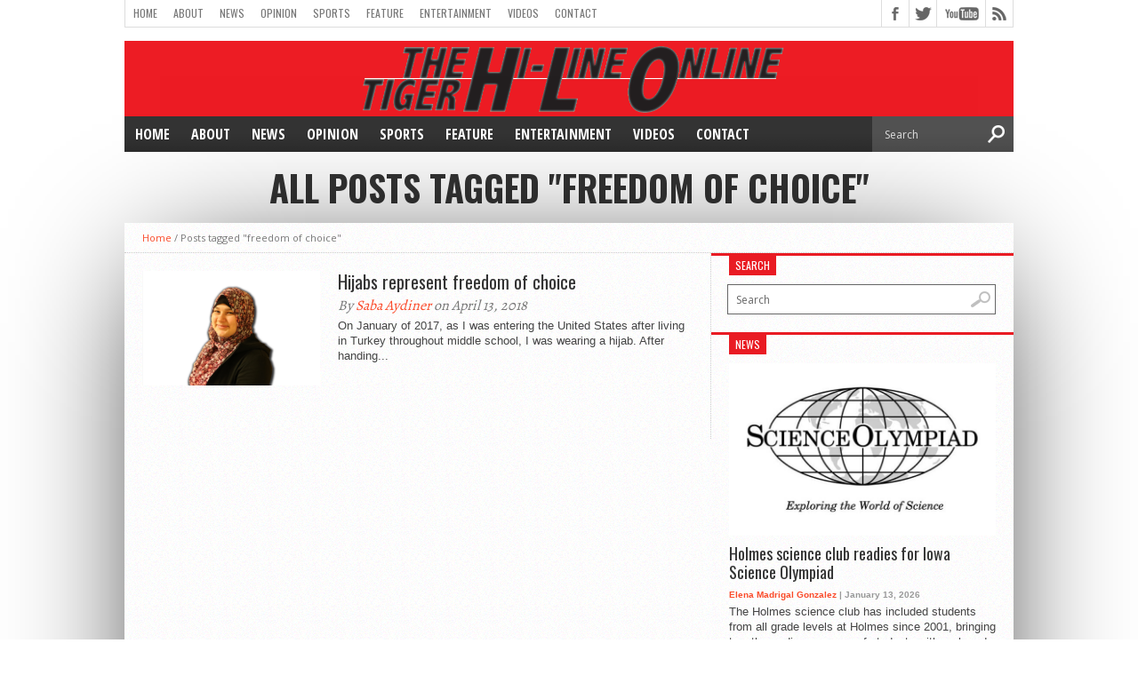

--- FILE ---
content_type: text/html; charset=UTF-8
request_url: http://www.hiline.cfschools.org/tag/freedom-of-choice/
body_size: 12106
content:
<!DOCTYPE html>
<html xmlns="http://www.w3.org/1999/xhtml" lang="en">
<head>
<meta http-equiv="Content-Type" content="text/html; charset=UTF-8" />
<meta name="viewport" content="width=device-width, initial-scale=1, maximum-scale=1" />
<meta property="og:image" content="http://www.hiline.cfschools.org/wp-content/uploads/2018/05/Screen-Shot-2018-05-02-at-7.49.16-AM-150x100.png" />

<title>freedom of choice &#8211; Tiger Hi-Line Online</title>

<!--[if lt IE 9]>
<link rel="stylesheet" type="text/css" href="http://www.hiline.cfschools.org/wp-content/themes/hottopix/css/iecss.css" />
<![endif]-->
<link rel="shortcut icon" href="http://hiline.cfschools.org/wp-content/uploads/2015/08/THLO-favicon.gif" /><link rel="alternate" type="application/rss+xml" title="RSS 2.0" href="http://www.hiline.cfschools.org/feed/" />
<link rel="alternate" type="text/xml" title="RSS .92" href="http://www.hiline.cfschools.org/feed/rss/" />
<link rel="alternate" type="application/atom+xml" title="Atom 0.3" href="http://www.hiline.cfschools.org/feed/atom/" />
<link rel="pingback" href="http://www.hiline.cfschools.org/xmlrpc.php" />


<meta name='robots' content='max-image-preview:large' />
<link rel='dns-prefetch' href='//cdnjs.cloudflare.com' />
<link rel='dns-prefetch' href='//stats.wp.com' />
<link rel='dns-prefetch' href='//fonts.googleapis.com' />
<link rel="alternate" type="application/rss+xml" title="Tiger Hi-Line Online &raquo; Feed" href="http://www.hiline.cfschools.org/feed/" />
<link rel="alternate" type="application/rss+xml" title="Tiger Hi-Line Online &raquo; Comments Feed" href="http://www.hiline.cfschools.org/comments/feed/" />
<link rel="alternate" type="application/rss+xml" title="Tiger Hi-Line Online &raquo; freedom of choice Tag Feed" href="http://www.hiline.cfschools.org/tag/freedom-of-choice/feed/" />
<script type="text/javascript">
/* <![CDATA[ */
window._wpemojiSettings = {"baseUrl":"https:\/\/s.w.org\/images\/core\/emoji\/14.0.0\/72x72\/","ext":".png","svgUrl":"https:\/\/s.w.org\/images\/core\/emoji\/14.0.0\/svg\/","svgExt":".svg","source":{"concatemoji":"http:\/\/www.hiline.cfschools.org\/wp-includes\/js\/wp-emoji-release.min.js?ver=6.4.7"}};
/*! This file is auto-generated */
!function(i,n){var o,s,e;function c(e){try{var t={supportTests:e,timestamp:(new Date).valueOf()};sessionStorage.setItem(o,JSON.stringify(t))}catch(e){}}function p(e,t,n){e.clearRect(0,0,e.canvas.width,e.canvas.height),e.fillText(t,0,0);var t=new Uint32Array(e.getImageData(0,0,e.canvas.width,e.canvas.height).data),r=(e.clearRect(0,0,e.canvas.width,e.canvas.height),e.fillText(n,0,0),new Uint32Array(e.getImageData(0,0,e.canvas.width,e.canvas.height).data));return t.every(function(e,t){return e===r[t]})}function u(e,t,n){switch(t){case"flag":return n(e,"\ud83c\udff3\ufe0f\u200d\u26a7\ufe0f","\ud83c\udff3\ufe0f\u200b\u26a7\ufe0f")?!1:!n(e,"\ud83c\uddfa\ud83c\uddf3","\ud83c\uddfa\u200b\ud83c\uddf3")&&!n(e,"\ud83c\udff4\udb40\udc67\udb40\udc62\udb40\udc65\udb40\udc6e\udb40\udc67\udb40\udc7f","\ud83c\udff4\u200b\udb40\udc67\u200b\udb40\udc62\u200b\udb40\udc65\u200b\udb40\udc6e\u200b\udb40\udc67\u200b\udb40\udc7f");case"emoji":return!n(e,"\ud83e\udef1\ud83c\udffb\u200d\ud83e\udef2\ud83c\udfff","\ud83e\udef1\ud83c\udffb\u200b\ud83e\udef2\ud83c\udfff")}return!1}function f(e,t,n){var r="undefined"!=typeof WorkerGlobalScope&&self instanceof WorkerGlobalScope?new OffscreenCanvas(300,150):i.createElement("canvas"),a=r.getContext("2d",{willReadFrequently:!0}),o=(a.textBaseline="top",a.font="600 32px Arial",{});return e.forEach(function(e){o[e]=t(a,e,n)}),o}function t(e){var t=i.createElement("script");t.src=e,t.defer=!0,i.head.appendChild(t)}"undefined"!=typeof Promise&&(o="wpEmojiSettingsSupports",s=["flag","emoji"],n.supports={everything:!0,everythingExceptFlag:!0},e=new Promise(function(e){i.addEventListener("DOMContentLoaded",e,{once:!0})}),new Promise(function(t){var n=function(){try{var e=JSON.parse(sessionStorage.getItem(o));if("object"==typeof e&&"number"==typeof e.timestamp&&(new Date).valueOf()<e.timestamp+604800&&"object"==typeof e.supportTests)return e.supportTests}catch(e){}return null}();if(!n){if("undefined"!=typeof Worker&&"undefined"!=typeof OffscreenCanvas&&"undefined"!=typeof URL&&URL.createObjectURL&&"undefined"!=typeof Blob)try{var e="postMessage("+f.toString()+"("+[JSON.stringify(s),u.toString(),p.toString()].join(",")+"));",r=new Blob([e],{type:"text/javascript"}),a=new Worker(URL.createObjectURL(r),{name:"wpTestEmojiSupports"});return void(a.onmessage=function(e){c(n=e.data),a.terminate(),t(n)})}catch(e){}c(n=f(s,u,p))}t(n)}).then(function(e){for(var t in e)n.supports[t]=e[t],n.supports.everything=n.supports.everything&&n.supports[t],"flag"!==t&&(n.supports.everythingExceptFlag=n.supports.everythingExceptFlag&&n.supports[t]);n.supports.everythingExceptFlag=n.supports.everythingExceptFlag&&!n.supports.flag,n.DOMReady=!1,n.readyCallback=function(){n.DOMReady=!0}}).then(function(){return e}).then(function(){var e;n.supports.everything||(n.readyCallback(),(e=n.source||{}).concatemoji?t(e.concatemoji):e.wpemoji&&e.twemoji&&(t(e.twemoji),t(e.wpemoji)))}))}((window,document),window._wpemojiSettings);
/* ]]> */
</script>
<style id='wp-emoji-styles-inline-css' type='text/css'>

	img.wp-smiley, img.emoji {
		display: inline !important;
		border: none !important;
		box-shadow: none !important;
		height: 1em !important;
		width: 1em !important;
		margin: 0 0.07em !important;
		vertical-align: -0.1em !important;
		background: none !important;
		padding: 0 !important;
	}
</style>
<link rel='stylesheet' id='wp-block-library-css' href='http://www.hiline.cfschools.org/wp-includes/css/dist/block-library/style.min.css?ver=6.4.7' type='text/css' media='all' />
<link rel='stylesheet' id='mediaelement-css' href='http://www.hiline.cfschools.org/wp-includes/js/mediaelement/mediaelementplayer-legacy.min.css?ver=4.2.17' type='text/css' media='all' />
<link rel='stylesheet' id='wp-mediaelement-css' href='http://www.hiline.cfschools.org/wp-includes/js/mediaelement/wp-mediaelement.min.css?ver=6.4.7' type='text/css' media='all' />
<style id='jetpack-sharing-buttons-style-inline-css' type='text/css'>
.jetpack-sharing-buttons__services-list{display:flex;flex-direction:row;flex-wrap:wrap;gap:0;list-style-type:none;margin:5px;padding:0}.jetpack-sharing-buttons__services-list.has-small-icon-size{font-size:12px}.jetpack-sharing-buttons__services-list.has-normal-icon-size{font-size:16px}.jetpack-sharing-buttons__services-list.has-large-icon-size{font-size:24px}.jetpack-sharing-buttons__services-list.has-huge-icon-size{font-size:36px}@media print{.jetpack-sharing-buttons__services-list{display:none!important}}.editor-styles-wrapper .wp-block-jetpack-sharing-buttons{gap:0;padding-inline-start:0}ul.jetpack-sharing-buttons__services-list.has-background{padding:1.25em 2.375em}
</style>
<style id='classic-theme-styles-inline-css' type='text/css'>
/*! This file is auto-generated */
.wp-block-button__link{color:#fff;background-color:#32373c;border-radius:9999px;box-shadow:none;text-decoration:none;padding:calc(.667em + 2px) calc(1.333em + 2px);font-size:1.125em}.wp-block-file__button{background:#32373c;color:#fff;text-decoration:none}
</style>
<style id='global-styles-inline-css' type='text/css'>
body{--wp--preset--color--black: #000000;--wp--preset--color--cyan-bluish-gray: #abb8c3;--wp--preset--color--white: #ffffff;--wp--preset--color--pale-pink: #f78da7;--wp--preset--color--vivid-red: #cf2e2e;--wp--preset--color--luminous-vivid-orange: #ff6900;--wp--preset--color--luminous-vivid-amber: #fcb900;--wp--preset--color--light-green-cyan: #7bdcb5;--wp--preset--color--vivid-green-cyan: #00d084;--wp--preset--color--pale-cyan-blue: #8ed1fc;--wp--preset--color--vivid-cyan-blue: #0693e3;--wp--preset--color--vivid-purple: #9b51e0;--wp--preset--gradient--vivid-cyan-blue-to-vivid-purple: linear-gradient(135deg,rgba(6,147,227,1) 0%,rgb(155,81,224) 100%);--wp--preset--gradient--light-green-cyan-to-vivid-green-cyan: linear-gradient(135deg,rgb(122,220,180) 0%,rgb(0,208,130) 100%);--wp--preset--gradient--luminous-vivid-amber-to-luminous-vivid-orange: linear-gradient(135deg,rgba(252,185,0,1) 0%,rgba(255,105,0,1) 100%);--wp--preset--gradient--luminous-vivid-orange-to-vivid-red: linear-gradient(135deg,rgba(255,105,0,1) 0%,rgb(207,46,46) 100%);--wp--preset--gradient--very-light-gray-to-cyan-bluish-gray: linear-gradient(135deg,rgb(238,238,238) 0%,rgb(169,184,195) 100%);--wp--preset--gradient--cool-to-warm-spectrum: linear-gradient(135deg,rgb(74,234,220) 0%,rgb(151,120,209) 20%,rgb(207,42,186) 40%,rgb(238,44,130) 60%,rgb(251,105,98) 80%,rgb(254,248,76) 100%);--wp--preset--gradient--blush-light-purple: linear-gradient(135deg,rgb(255,206,236) 0%,rgb(152,150,240) 100%);--wp--preset--gradient--blush-bordeaux: linear-gradient(135deg,rgb(254,205,165) 0%,rgb(254,45,45) 50%,rgb(107,0,62) 100%);--wp--preset--gradient--luminous-dusk: linear-gradient(135deg,rgb(255,203,112) 0%,rgb(199,81,192) 50%,rgb(65,88,208) 100%);--wp--preset--gradient--pale-ocean: linear-gradient(135deg,rgb(255,245,203) 0%,rgb(182,227,212) 50%,rgb(51,167,181) 100%);--wp--preset--gradient--electric-grass: linear-gradient(135deg,rgb(202,248,128) 0%,rgb(113,206,126) 100%);--wp--preset--gradient--midnight: linear-gradient(135deg,rgb(2,3,129) 0%,rgb(40,116,252) 100%);--wp--preset--font-size--small: 13px;--wp--preset--font-size--medium: 20px;--wp--preset--font-size--large: 36px;--wp--preset--font-size--x-large: 42px;--wp--preset--spacing--20: 0.44rem;--wp--preset--spacing--30: 0.67rem;--wp--preset--spacing--40: 1rem;--wp--preset--spacing--50: 1.5rem;--wp--preset--spacing--60: 2.25rem;--wp--preset--spacing--70: 3.38rem;--wp--preset--spacing--80: 5.06rem;--wp--preset--shadow--natural: 6px 6px 9px rgba(0, 0, 0, 0.2);--wp--preset--shadow--deep: 12px 12px 50px rgba(0, 0, 0, 0.4);--wp--preset--shadow--sharp: 6px 6px 0px rgba(0, 0, 0, 0.2);--wp--preset--shadow--outlined: 6px 6px 0px -3px rgba(255, 255, 255, 1), 6px 6px rgba(0, 0, 0, 1);--wp--preset--shadow--crisp: 6px 6px 0px rgba(0, 0, 0, 1);}:where(.is-layout-flex){gap: 0.5em;}:where(.is-layout-grid){gap: 0.5em;}body .is-layout-flow > .alignleft{float: left;margin-inline-start: 0;margin-inline-end: 2em;}body .is-layout-flow > .alignright{float: right;margin-inline-start: 2em;margin-inline-end: 0;}body .is-layout-flow > .aligncenter{margin-left: auto !important;margin-right: auto !important;}body .is-layout-constrained > .alignleft{float: left;margin-inline-start: 0;margin-inline-end: 2em;}body .is-layout-constrained > .alignright{float: right;margin-inline-start: 2em;margin-inline-end: 0;}body .is-layout-constrained > .aligncenter{margin-left: auto !important;margin-right: auto !important;}body .is-layout-constrained > :where(:not(.alignleft):not(.alignright):not(.alignfull)){max-width: var(--wp--style--global--content-size);margin-left: auto !important;margin-right: auto !important;}body .is-layout-constrained > .alignwide{max-width: var(--wp--style--global--wide-size);}body .is-layout-flex{display: flex;}body .is-layout-flex{flex-wrap: wrap;align-items: center;}body .is-layout-flex > *{margin: 0;}body .is-layout-grid{display: grid;}body .is-layout-grid > *{margin: 0;}:where(.wp-block-columns.is-layout-flex){gap: 2em;}:where(.wp-block-columns.is-layout-grid){gap: 2em;}:where(.wp-block-post-template.is-layout-flex){gap: 1.25em;}:where(.wp-block-post-template.is-layout-grid){gap: 1.25em;}.has-black-color{color: var(--wp--preset--color--black) !important;}.has-cyan-bluish-gray-color{color: var(--wp--preset--color--cyan-bluish-gray) !important;}.has-white-color{color: var(--wp--preset--color--white) !important;}.has-pale-pink-color{color: var(--wp--preset--color--pale-pink) !important;}.has-vivid-red-color{color: var(--wp--preset--color--vivid-red) !important;}.has-luminous-vivid-orange-color{color: var(--wp--preset--color--luminous-vivid-orange) !important;}.has-luminous-vivid-amber-color{color: var(--wp--preset--color--luminous-vivid-amber) !important;}.has-light-green-cyan-color{color: var(--wp--preset--color--light-green-cyan) !important;}.has-vivid-green-cyan-color{color: var(--wp--preset--color--vivid-green-cyan) !important;}.has-pale-cyan-blue-color{color: var(--wp--preset--color--pale-cyan-blue) !important;}.has-vivid-cyan-blue-color{color: var(--wp--preset--color--vivid-cyan-blue) !important;}.has-vivid-purple-color{color: var(--wp--preset--color--vivid-purple) !important;}.has-black-background-color{background-color: var(--wp--preset--color--black) !important;}.has-cyan-bluish-gray-background-color{background-color: var(--wp--preset--color--cyan-bluish-gray) !important;}.has-white-background-color{background-color: var(--wp--preset--color--white) !important;}.has-pale-pink-background-color{background-color: var(--wp--preset--color--pale-pink) !important;}.has-vivid-red-background-color{background-color: var(--wp--preset--color--vivid-red) !important;}.has-luminous-vivid-orange-background-color{background-color: var(--wp--preset--color--luminous-vivid-orange) !important;}.has-luminous-vivid-amber-background-color{background-color: var(--wp--preset--color--luminous-vivid-amber) !important;}.has-light-green-cyan-background-color{background-color: var(--wp--preset--color--light-green-cyan) !important;}.has-vivid-green-cyan-background-color{background-color: var(--wp--preset--color--vivid-green-cyan) !important;}.has-pale-cyan-blue-background-color{background-color: var(--wp--preset--color--pale-cyan-blue) !important;}.has-vivid-cyan-blue-background-color{background-color: var(--wp--preset--color--vivid-cyan-blue) !important;}.has-vivid-purple-background-color{background-color: var(--wp--preset--color--vivid-purple) !important;}.has-black-border-color{border-color: var(--wp--preset--color--black) !important;}.has-cyan-bluish-gray-border-color{border-color: var(--wp--preset--color--cyan-bluish-gray) !important;}.has-white-border-color{border-color: var(--wp--preset--color--white) !important;}.has-pale-pink-border-color{border-color: var(--wp--preset--color--pale-pink) !important;}.has-vivid-red-border-color{border-color: var(--wp--preset--color--vivid-red) !important;}.has-luminous-vivid-orange-border-color{border-color: var(--wp--preset--color--luminous-vivid-orange) !important;}.has-luminous-vivid-amber-border-color{border-color: var(--wp--preset--color--luminous-vivid-amber) !important;}.has-light-green-cyan-border-color{border-color: var(--wp--preset--color--light-green-cyan) !important;}.has-vivid-green-cyan-border-color{border-color: var(--wp--preset--color--vivid-green-cyan) !important;}.has-pale-cyan-blue-border-color{border-color: var(--wp--preset--color--pale-cyan-blue) !important;}.has-vivid-cyan-blue-border-color{border-color: var(--wp--preset--color--vivid-cyan-blue) !important;}.has-vivid-purple-border-color{border-color: var(--wp--preset--color--vivid-purple) !important;}.has-vivid-cyan-blue-to-vivid-purple-gradient-background{background: var(--wp--preset--gradient--vivid-cyan-blue-to-vivid-purple) !important;}.has-light-green-cyan-to-vivid-green-cyan-gradient-background{background: var(--wp--preset--gradient--light-green-cyan-to-vivid-green-cyan) !important;}.has-luminous-vivid-amber-to-luminous-vivid-orange-gradient-background{background: var(--wp--preset--gradient--luminous-vivid-amber-to-luminous-vivid-orange) !important;}.has-luminous-vivid-orange-to-vivid-red-gradient-background{background: var(--wp--preset--gradient--luminous-vivid-orange-to-vivid-red) !important;}.has-very-light-gray-to-cyan-bluish-gray-gradient-background{background: var(--wp--preset--gradient--very-light-gray-to-cyan-bluish-gray) !important;}.has-cool-to-warm-spectrum-gradient-background{background: var(--wp--preset--gradient--cool-to-warm-spectrum) !important;}.has-blush-light-purple-gradient-background{background: var(--wp--preset--gradient--blush-light-purple) !important;}.has-blush-bordeaux-gradient-background{background: var(--wp--preset--gradient--blush-bordeaux) !important;}.has-luminous-dusk-gradient-background{background: var(--wp--preset--gradient--luminous-dusk) !important;}.has-pale-ocean-gradient-background{background: var(--wp--preset--gradient--pale-ocean) !important;}.has-electric-grass-gradient-background{background: var(--wp--preset--gradient--electric-grass) !important;}.has-midnight-gradient-background{background: var(--wp--preset--gradient--midnight) !important;}.has-small-font-size{font-size: var(--wp--preset--font-size--small) !important;}.has-medium-font-size{font-size: var(--wp--preset--font-size--medium) !important;}.has-large-font-size{font-size: var(--wp--preset--font-size--large) !important;}.has-x-large-font-size{font-size: var(--wp--preset--font-size--x-large) !important;}
.wp-block-navigation a:where(:not(.wp-element-button)){color: inherit;}
:where(.wp-block-post-template.is-layout-flex){gap: 1.25em;}:where(.wp-block-post-template.is-layout-grid){gap: 1.25em;}
:where(.wp-block-columns.is-layout-flex){gap: 2em;}:where(.wp-block-columns.is-layout-grid){gap: 2em;}
.wp-block-pullquote{font-size: 1.5em;line-height: 1.6;}
</style>
<link rel='stylesheet' id='mvp-style-css' href='http://www.hiline.cfschools.org/wp-content/themes/hottopix/style.css?ver=6.4.7' type='text/css' media='all' />
<link rel='stylesheet' id='reset-css' href='http://www.hiline.cfschools.org/wp-content/themes/hottopix/css/reset.css?ver=6.4.7' type='text/css' media='all' />
<link rel='stylesheet' id='media-queries-css' href='http://www.hiline.cfschools.org/wp-content/themes/hottopix/css/media-queries.css?ver=6.4.7' type='text/css' media='all' />
<link rel='stylesheet' id='googlefonts-css' href='http://fonts.googleapis.com/css?family=Open+Sans%3A400%2C600%2C700%7COpen+Sans+Condensed%3A300%2C700%7COswald%3A300%2C400%2C700%7CAlegreya%3A400&#038;subset=latin%2Clatin-ext%2Ccyrillic%2Ccyrillic-ext%2Cgreek-ext%2Cgreek%2Cvietnamese&#038;ver=6.4.7' type='text/css' media='all' />
<link rel='stylesheet' id='tablepress-default-css' href='http://www.hiline.cfschools.org/wp-content/plugins/tablepress/css/build/default.css?ver=3.2.5' type='text/css' media='all' />
<script type="text/javascript" src="https://cdnjs.cloudflare.com/ajax/libs/jquery/1.11.3/jquery.min.js?ver=1.11.3" id="jquery-js"></script>
<link rel="https://api.w.org/" href="http://www.hiline.cfschools.org/wp-json/" /><link rel="alternate" type="application/json" href="http://www.hiline.cfschools.org/wp-json/wp/v2/tags/7109" /><link rel="EditURI" type="application/rsd+xml" title="RSD" href="http://www.hiline.cfschools.org/xmlrpc.php?rsd" />
<meta name="generator" content="WordPress 6.4.7" />
	<style>img#wpstats{display:none}</style>
		



<style type='text/css'>

@import url(http://fonts.googleapis.com/css?family=Open+Sans+Condensed:100,200,300,400,500,600,700,800,900|Oswald:100,200,300,400,500,600,700,800,900|Oswald:100,200,300,400,500,600,700,800,900&subset=latin,latin-ext,cyrillic,cyrillic-ext,greek-ext,greek,vietnamese);

#main-nav .menu li a,
#main-nav .menu li ul li a {
	font-family: 'Open Sans Condensed', sans-serif;
	}

.main-text h1,
.sub-text h2 {
	font-family: 'Oswald', sans-serif;
	}

.home-widget .cat-dark-text h2,
.home-widget .category-light h2 a,
.sidebar-small-widget .category-light h2 a,
ul.home-carousel li h2,
h1.headline,
h1.headline-page,
.prev-post a,
.next-post a,
.related-text a,
#post-404 h1,
h3.cat-header,
.archive-text h2 a,
.archive-text-noimg h2 a,
ul.widget-buzz li h2 a,
.sidebar-widget .cat-dark-text h2,
.sidebar-widget .category-light h2 a,
.footer-widget .category-light h2 a {
	font-family: 'Oswald', sans-serif;
	}

#logo-wrapper,
#logo-small {
	height: 85px;
	}

#main-nav .menu li:hover ul li a {
	background: #333333;
	}

#main-nav .menu li:hover ul li a:hover {
	background: #e91b23;
	}

#main-nav .menu li:hover,
#main-nav .menu li a:hover,
#main-nav .menu li.current-menu-item,
#main-nav .menu li.current-post-parent {
	background: #e91b23 url(http://www.hiline.cfschools.org/wp-content/themes/hottopix/images/menu-fade.png) repeat-x bottom;
	}

.woocommerce .widget_price_filter .ui-slider .ui-slider-handle,
.woocommerce span.onsale,
.woocommerce #respond input#submit.alt,
.woocommerce a.button.alt,
.woocommerce button.button.alt,
.woocommerce input.button.alt,
.woocommerce #respond input#submit.alt:hover,
.woocommerce a.button.alt:hover,
.woocommerce button.button.alt:hover,
.woocommerce input.button.alt:hover {
	background-color: #e91b23;
	}

.woocommerce #respond input#submit.alt:hover,
.woocommerce a.button.alt:hover,
.woocommerce button.button.alt:hover,
.woocommerce input.button.alt:hover {
	opacity: 0.8;
	}

span.comment-count,
h3.post-header,
h3.comment-header,
h3.home-widget-header,
h3.small-widget-header,
h3.sidebar-widget-header,
span.post-tags-header,
.post-tags a:hover,
ul.tabber-widget li.active,
ul.tabber-widget li:hover,
.tag-cloud a:hover,
.woocommerce .widget_price_filter .ui-slider .ui-slider-range {
	background: #e91b23;
	}

span.home-widget-header,
span.small-widget-header,
span.sidebar-widget-header,
ul.tabber-widget,
#comments,
#related-posts {
	border-top: 3px solid #e91b23;
	}

ol.commentlist {
	border-bottom: 3px solid #e91b23;
	}

.prev-post,
.next-post {
	color: #e91b23;
	}

#nav-wrapper {
	background: #333333 url(http://www.hiline.cfschools.org/wp-content/themes/hottopix/images/menu-fade.png) repeat-x bottom;
	}

#nav-mobi select {
	background: #333333 url(http://www.hiline.cfschools.org/wp-content/themes/hottopix/images/triangle-dark.png) no-repeat right;
	}

a, a:visited {
	color: #fa4b2a;
	}

#wallpaper {
	background: url() no-repeat 50% 0;
	}

</style>



</head>

<body class="archive tag tag-freedom-of-choice tag-7109 do-etfw">

<div id="site">
		<div id="wrapper">
		<div id="header-wrapper">
			<div id="top-header-wrapper">
				<div id="top-nav">
					<div class="menu-cf-container"><ul id="menu-cf" class="menu"><li id="menu-item-5629" class="menu-item menu-item-type-custom menu-item-object-custom menu-item-5629"><a href="http://hiline.cfschools.org">Home</a></li>
<li id="menu-item-190" class="menu-item menu-item-type-post_type menu-item-object-page menu-item-has-children menu-item-190"><a href="http://www.hiline.cfschools.org/about/">About</a>
<ul class="sub-menu">
	<li id="menu-item-343" class="menu-item menu-item-type-post_type menu-item-object-page menu-item-343"><a href="http://www.hiline.cfschools.org/about/authors/">Staff</a></li>
	<li id="menu-item-338" class="menu-item menu-item-type-post_type menu-item-object-page menu-item-338"><a href="http://www.hiline.cfschools.org/about/awards/">Awards</a></li>
	<li id="menu-item-362" class="menu-item menu-item-type-post_type menu-item-object-page menu-item-has-children menu-item-362"><a href="http://www.hiline.cfschools.org/about/archives/">Archives</a>
	<ul class="sub-menu">
		<li id="menu-item-3688" class="menu-item menu-item-type-post_type menu-item-object-page menu-item-3688"><a href="http://www.hiline.cfschools.org/2012-13/">2012-13</a></li>
		<li id="menu-item-391" class="menu-item menu-item-type-post_type menu-item-object-page menu-item-391"><a href="http://www.hiline.cfschools.org/about/archives/2011-2012/">2011-2012</a></li>
		<li id="menu-item-364" class="menu-item menu-item-type-post_type menu-item-object-page menu-item-364"><a href="http://www.hiline.cfschools.org/about/archives/2010-2011/">2010-2011</a></li>
		<li id="menu-item-363" class="menu-item menu-item-type-post_type menu-item-object-page menu-item-363"><a href="http://www.hiline.cfschools.org/about/archives/2009-2010/">2009-2010</a></li>
		<li id="menu-item-369" class="menu-item menu-item-type-post_type menu-item-object-page menu-item-369"><a href="http://www.hiline.cfschools.org/about/archives/classic-print/">Classic Print</a></li>
		<li id="menu-item-373" class="menu-item menu-item-type-custom menu-item-object-custom menu-item-373"><a href="http://issuu.com/hi-line.online">Issuu</a></li>
	</ul>
</li>
</ul>
</li>
<li id="menu-item-5608" class="menu-item menu-item-type-taxonomy menu-item-object-category menu-item-5608"><a href="http://www.hiline.cfschools.org/category/news/">News</a></li>
<li id="menu-item-5609" class="menu-item menu-item-type-taxonomy menu-item-object-category menu-item-has-children menu-item-5609"><a href="http://www.hiline.cfschools.org/category/opinion/">Opinion</a>
<ul class="sub-menu">
	<li id="menu-item-5610" class="menu-item menu-item-type-taxonomy menu-item-object-category menu-item-5610"><a href="http://www.hiline.cfschools.org/category/opinion/our-view-opinion/">Our View</a></li>
	<li id="menu-item-5611" class="menu-item menu-item-type-taxonomy menu-item-object-category menu-item-5611"><a href="http://www.hiline.cfschools.org/category/opinion/letters-to-the-editor/">Letters to the Editor</a></li>
</ul>
</li>
<li id="menu-item-5612" class="menu-item menu-item-type-taxonomy menu-item-object-category menu-item-has-children menu-item-5612"><a href="http://www.hiline.cfschools.org/category/sports/">Sports</a>
<ul class="sub-menu">
	<li id="menu-item-8689" class="menu-item menu-item-type-taxonomy menu-item-object-category menu-item-8689"><a href="http://www.hiline.cfschools.org/category/sports/baseball/">Baseball</a></li>
	<li id="menu-item-8690" class="menu-item menu-item-type-taxonomy menu-item-object-category menu-item-8690"><a href="http://www.hiline.cfschools.org/category/sports/basketball/">Basketball</a></li>
	<li id="menu-item-8691" class="menu-item menu-item-type-taxonomy menu-item-object-category menu-item-8691"><a href="http://www.hiline.cfschools.org/category/sports/bowling/">Bowling</a></li>
	<li id="menu-item-8692" class="menu-item menu-item-type-taxonomy menu-item-object-category menu-item-8692"><a href="http://www.hiline.cfschools.org/category/sports/cross-country/">Cross Country</a></li>
	<li id="menu-item-8693" class="menu-item menu-item-type-taxonomy menu-item-object-category menu-item-8693"><a href="http://www.hiline.cfschools.org/category/sports/football/">Football</a></li>
	<li id="menu-item-8754" class="menu-item menu-item-type-taxonomy menu-item-object-category menu-item-8754"><a href="http://www.hiline.cfschools.org/category/sports/golf-sports/">Golf</a></li>
	<li id="menu-item-8722" class="menu-item menu-item-type-taxonomy menu-item-object-category menu-item-8722"><a href="http://www.hiline.cfschools.org/category/sports/soccer/">Soccer</a></li>
	<li id="menu-item-8723" class="menu-item menu-item-type-taxonomy menu-item-object-category menu-item-8723"><a href="http://www.hiline.cfschools.org/category/sports/swimming/">Swimming</a></li>
	<li id="menu-item-8694" class="menu-item menu-item-type-taxonomy menu-item-object-category menu-item-8694"><a href="http://www.hiline.cfschools.org/category/sports/tennis/">Tennis</a></li>
	<li id="menu-item-8695" class="menu-item menu-item-type-taxonomy menu-item-object-category menu-item-8695"><a href="http://www.hiline.cfschools.org/category/sports/track/">Track</a></li>
	<li id="menu-item-8753" class="menu-item menu-item-type-taxonomy menu-item-object-category menu-item-8753"><a href="http://www.hiline.cfschools.org/category/sports/rugby/">Rugby</a></li>
	<li id="menu-item-8724" class="menu-item menu-item-type-taxonomy menu-item-object-category menu-item-8724"><a href="http://www.hiline.cfschools.org/category/sports/volleyball/">Volleyball</a></li>
</ul>
</li>
<li id="menu-item-5613" class="menu-item menu-item-type-taxonomy menu-item-object-category menu-item-has-children menu-item-5613"><a href="http://www.hiline.cfschools.org/category/feature/">Feature</a>
<ul class="sub-menu">
	<li id="menu-item-8916" class="menu-item menu-item-type-taxonomy menu-item-object-category menu-item-8916"><a href="http://www.hiline.cfschools.org/category/photoslideshow/">Photo Slide Shows</a></li>
	<li id="menu-item-7724" class="menu-item menu-item-type-taxonomy menu-item-object-category menu-item-7724"><a href="http://www.hiline.cfschools.org/category/feature/photos-feature/">Photos</a></li>
</ul>
</li>
<li id="menu-item-5614" class="menu-item menu-item-type-taxonomy menu-item-object-category menu-item-5614"><a href="http://www.hiline.cfschools.org/category/entertainment/">Entertainment</a></li>
<li id="menu-item-8763" class="menu-item menu-item-type-taxonomy menu-item-object-category menu-item-has-children menu-item-8763"><a href="http://www.hiline.cfschools.org/category/hilineonlinefullshow/videos/">Videos</a>
<ul class="sub-menu">
	<li id="menu-item-886" class="menu-item menu-item-type-post_type menu-item-object-page menu-item-886"><a href="http://www.hiline.cfschools.org/broadcast-news/podcasts-2/">Podcasts</a></li>
	<li id="menu-item-189" class="menu-item menu-item-type-post_type menu-item-object-page menu-item-has-children menu-item-189"><a href="http://www.hiline.cfschools.org/broadcast-news/">Broadcast News</a>
	<ul class="sub-menu">
		<li id="menu-item-361" class="menu-item menu-item-type-post_type menu-item-object-page menu-item-361"><a href="http://www.hiline.cfschools.org/broadcast-news/archives/">Archives</a></li>
	</ul>
</li>
</ul>
</li>
<li id="menu-item-804" class="menu-item menu-item-type-post_type menu-item-object-page menu-item-has-children menu-item-804"><a href="http://www.hiline.cfschools.org/contact/">Contact</a>
<ul class="sub-menu">
	<li id="menu-item-1101" class="menu-item menu-item-type-post_type menu-item-object-page menu-item-1101"><a href="http://www.hiline.cfschools.org/contact/request-a-story/">Request a Story</a></li>
	<li id="menu-item-339" class="menu-item menu-item-type-post_type menu-item-object-page menu-item-339"><a href="http://www.hiline.cfschools.org/about/yearbook-orders/">Yearbook</a></li>
</ul>
</li>
</ul></div>				</div><!--top-nav-->
				<div id="content-social">
					<ul>
												<li><a href="http://www.facebook.com/TigerHilineOnline" alt="Facebook" class="fb-but" target="_blank"></a></li>
																		<li><a href="http://www.twitter.com/TigerHiLine" alt="Twitter" class="twitter-but" target="_blank"></a></li>
																																										<li><a href="http://www.youtube.com/user/TigerHiline" alt="YouTube" class="youtube-but" target="_blank"></a></li>
																		<li><a href="http://www.hiline.cfschools.org/feed/rss/" alt="RSS Feed" class="rss-but"></a></li>
					</ul>
				</div><!--content-social-->
			</div><!--top-header-wrapper-->
									<div id="logo-wrapper" itemscope itemtype="http://schema.org/Organization">
									<a itemprop="url" href="http://www.hiline.cfschools.org"><img itemprop="logo" src="http://hiline.cfschools.org/wp-content/uploads/2015/08/Tiger-Hi-Line-Online-Flag2.gif" alt="Tiger Hi-Line Online" /></a>
							</div><!--logo-wrapper-->
					</div><!--header-wrapper-->
		<div id="nav-wrapper">
										<div id="nav-mobi">
 					<div class="menu-cf-container"><select><option value="#">Menu</option><option value="http://hiline.cfschools.org">Home</option>
<option value="http://www.hiline.cfschools.org/about/">About	<option value="http://www.hiline.cfschools.org/about/authors/">-Staff</option>
	<option value="http://www.hiline.cfschools.org/about/awards/">-Awards</option>
	<option value="http://www.hiline.cfschools.org/about/archives/">-Archives		<option value="http://www.hiline.cfschools.org/2012-13/">--2012-13</option>
		<option value="http://www.hiline.cfschools.org/about/archives/2011-2012/">--2011-2012</option>
		<option value="http://www.hiline.cfschools.org/about/archives/2010-2011/">--2010-2011</option>
		<option value="http://www.hiline.cfschools.org/about/archives/2009-2010/">--2009-2010</option>
		<option value="http://www.hiline.cfschools.org/about/archives/classic-print/">--Classic Print</option>
		<option value="http://issuu.com/hi-line.online">--Issuu</option>
</option>
</option>
<option value="http://www.hiline.cfschools.org/category/news/">News</option>
<option value="http://www.hiline.cfschools.org/category/opinion/">Opinion	<option value="http://www.hiline.cfschools.org/category/opinion/our-view-opinion/">-Our View</option>
	<option value="http://www.hiline.cfschools.org/category/opinion/letters-to-the-editor/">-Letters to the Editor</option>
</option>
<option value="http://www.hiline.cfschools.org/category/sports/">Sports	<option value="http://www.hiline.cfschools.org/category/sports/baseball/">-Baseball</option>
	<option value="http://www.hiline.cfschools.org/category/sports/basketball/">-Basketball</option>
	<option value="http://www.hiline.cfschools.org/category/sports/bowling/">-Bowling</option>
	<option value="http://www.hiline.cfschools.org/category/sports/cross-country/">-Cross Country</option>
	<option value="http://www.hiline.cfschools.org/category/sports/football/">-Football</option>
	<option value="http://www.hiline.cfschools.org/category/sports/golf-sports/">-Golf</option>
	<option value="http://www.hiline.cfschools.org/category/sports/soccer/">-Soccer</option>
	<option value="http://www.hiline.cfschools.org/category/sports/swimming/">-Swimming</option>
	<option value="http://www.hiline.cfschools.org/category/sports/tennis/">-Tennis</option>
	<option value="http://www.hiline.cfschools.org/category/sports/track/">-Track</option>
	<option value="http://www.hiline.cfschools.org/category/sports/rugby/">-Rugby</option>
	<option value="http://www.hiline.cfschools.org/category/sports/volleyball/">-Volleyball</option>
</option>
<option value="http://www.hiline.cfschools.org/category/feature/">Feature	<option value="http://www.hiline.cfschools.org/category/photoslideshow/">-Photo Slide Shows</option>
	<option value="http://www.hiline.cfschools.org/category/feature/photos-feature/">-Photos</option>
</option>
<option value="http://www.hiline.cfschools.org/category/entertainment/">Entertainment</option>
<option value="http://www.hiline.cfschools.org/category/hilineonlinefullshow/videos/">Videos	<option value="http://www.hiline.cfschools.org/broadcast-news/podcasts-2/">-Podcasts</option>
	<option value="http://www.hiline.cfschools.org/broadcast-news/">-Broadcast News		<option value="http://www.hiline.cfschools.org/broadcast-news/archives/">--Archives</option>
</option>
</option>
<option value="http://www.hiline.cfschools.org/contact/">Contact	<option value="http://www.hiline.cfschools.org/contact/request-a-story/">-Request a Story</option>
	<option value="http://www.hiline.cfschools.org/about/yearbook-orders/">-Yearbook</option>
</option>
</select></div>				</div><!--nav-mobi-->
						<div id="main-nav">
				<div class="menu-cf-container"><ul id="menu-cf-2" class="menu"><li class="menu-item menu-item-type-custom menu-item-object-custom menu-item-5629"><a href="http://hiline.cfschools.org">Home</a></li>
<li class="menu-item menu-item-type-post_type menu-item-object-page menu-item-has-children menu-item-190"><a href="http://www.hiline.cfschools.org/about/">About</a>
<ul class="sub-menu">
	<li class="menu-item menu-item-type-post_type menu-item-object-page menu-item-343"><a href="http://www.hiline.cfschools.org/about/authors/">Staff</a></li>
	<li class="menu-item menu-item-type-post_type menu-item-object-page menu-item-338"><a href="http://www.hiline.cfschools.org/about/awards/">Awards</a></li>
	<li class="menu-item menu-item-type-post_type menu-item-object-page menu-item-has-children menu-item-362"><a href="http://www.hiline.cfschools.org/about/archives/">Archives</a>
	<ul class="sub-menu">
		<li class="menu-item menu-item-type-post_type menu-item-object-page menu-item-3688"><a href="http://www.hiline.cfschools.org/2012-13/">2012-13</a></li>
		<li class="menu-item menu-item-type-post_type menu-item-object-page menu-item-391"><a href="http://www.hiline.cfschools.org/about/archives/2011-2012/">2011-2012</a></li>
		<li class="menu-item menu-item-type-post_type menu-item-object-page menu-item-364"><a href="http://www.hiline.cfschools.org/about/archives/2010-2011/">2010-2011</a></li>
		<li class="menu-item menu-item-type-post_type menu-item-object-page menu-item-363"><a href="http://www.hiline.cfschools.org/about/archives/2009-2010/">2009-2010</a></li>
		<li class="menu-item menu-item-type-post_type menu-item-object-page menu-item-369"><a href="http://www.hiline.cfschools.org/about/archives/classic-print/">Classic Print</a></li>
		<li class="menu-item menu-item-type-custom menu-item-object-custom menu-item-373"><a href="http://issuu.com/hi-line.online">Issuu</a></li>
	</ul>
</li>
</ul>
</li>
<li class="menu-item menu-item-type-taxonomy menu-item-object-category menu-item-5608"><a href="http://www.hiline.cfschools.org/category/news/">News</a></li>
<li class="menu-item menu-item-type-taxonomy menu-item-object-category menu-item-has-children menu-item-5609"><a href="http://www.hiline.cfschools.org/category/opinion/">Opinion</a>
<ul class="sub-menu">
	<li class="menu-item menu-item-type-taxonomy menu-item-object-category menu-item-5610"><a href="http://www.hiline.cfschools.org/category/opinion/our-view-opinion/">Our View</a></li>
	<li class="menu-item menu-item-type-taxonomy menu-item-object-category menu-item-5611"><a href="http://www.hiline.cfschools.org/category/opinion/letters-to-the-editor/">Letters to the Editor</a></li>
</ul>
</li>
<li class="menu-item menu-item-type-taxonomy menu-item-object-category menu-item-has-children menu-item-5612"><a href="http://www.hiline.cfschools.org/category/sports/">Sports</a>
<ul class="sub-menu">
	<li class="menu-item menu-item-type-taxonomy menu-item-object-category menu-item-8689"><a href="http://www.hiline.cfschools.org/category/sports/baseball/">Baseball</a></li>
	<li class="menu-item menu-item-type-taxonomy menu-item-object-category menu-item-8690"><a href="http://www.hiline.cfschools.org/category/sports/basketball/">Basketball</a></li>
	<li class="menu-item menu-item-type-taxonomy menu-item-object-category menu-item-8691"><a href="http://www.hiline.cfschools.org/category/sports/bowling/">Bowling</a></li>
	<li class="menu-item menu-item-type-taxonomy menu-item-object-category menu-item-8692"><a href="http://www.hiline.cfschools.org/category/sports/cross-country/">Cross Country</a></li>
	<li class="menu-item menu-item-type-taxonomy menu-item-object-category menu-item-8693"><a href="http://www.hiline.cfschools.org/category/sports/football/">Football</a></li>
	<li class="menu-item menu-item-type-taxonomy menu-item-object-category menu-item-8754"><a href="http://www.hiline.cfschools.org/category/sports/golf-sports/">Golf</a></li>
	<li class="menu-item menu-item-type-taxonomy menu-item-object-category menu-item-8722"><a href="http://www.hiline.cfschools.org/category/sports/soccer/">Soccer</a></li>
	<li class="menu-item menu-item-type-taxonomy menu-item-object-category menu-item-8723"><a href="http://www.hiline.cfschools.org/category/sports/swimming/">Swimming</a></li>
	<li class="menu-item menu-item-type-taxonomy menu-item-object-category menu-item-8694"><a href="http://www.hiline.cfschools.org/category/sports/tennis/">Tennis</a></li>
	<li class="menu-item menu-item-type-taxonomy menu-item-object-category menu-item-8695"><a href="http://www.hiline.cfschools.org/category/sports/track/">Track</a></li>
	<li class="menu-item menu-item-type-taxonomy menu-item-object-category menu-item-8753"><a href="http://www.hiline.cfschools.org/category/sports/rugby/">Rugby</a></li>
	<li class="menu-item menu-item-type-taxonomy menu-item-object-category menu-item-8724"><a href="http://www.hiline.cfschools.org/category/sports/volleyball/">Volleyball</a></li>
</ul>
</li>
<li class="menu-item menu-item-type-taxonomy menu-item-object-category menu-item-has-children menu-item-5613"><a href="http://www.hiline.cfschools.org/category/feature/">Feature</a>
<ul class="sub-menu">
	<li class="menu-item menu-item-type-taxonomy menu-item-object-category menu-item-8916"><a href="http://www.hiline.cfschools.org/category/photoslideshow/">Photo Slide Shows</a></li>
	<li class="menu-item menu-item-type-taxonomy menu-item-object-category menu-item-7724"><a href="http://www.hiline.cfschools.org/category/feature/photos-feature/">Photos</a></li>
</ul>
</li>
<li class="menu-item menu-item-type-taxonomy menu-item-object-category menu-item-5614"><a href="http://www.hiline.cfschools.org/category/entertainment/">Entertainment</a></li>
<li class="menu-item menu-item-type-taxonomy menu-item-object-category menu-item-has-children menu-item-8763"><a href="http://www.hiline.cfschools.org/category/hilineonlinefullshow/videos/">Videos</a>
<ul class="sub-menu">
	<li class="menu-item menu-item-type-post_type menu-item-object-page menu-item-886"><a href="http://www.hiline.cfschools.org/broadcast-news/podcasts-2/">Podcasts</a></li>
	<li class="menu-item menu-item-type-post_type menu-item-object-page menu-item-has-children menu-item-189"><a href="http://www.hiline.cfschools.org/broadcast-news/">Broadcast News</a>
	<ul class="sub-menu">
		<li class="menu-item menu-item-type-post_type menu-item-object-page menu-item-361"><a href="http://www.hiline.cfschools.org/broadcast-news/archives/">Archives</a></li>
	</ul>
</li>
</ul>
</li>
<li class="menu-item menu-item-type-post_type menu-item-object-page menu-item-has-children menu-item-804"><a href="http://www.hiline.cfschools.org/contact/">Contact</a>
<ul class="sub-menu">
	<li class="menu-item menu-item-type-post_type menu-item-object-page menu-item-1101"><a href="http://www.hiline.cfschools.org/contact/request-a-story/">Request a Story</a></li>
	<li class="menu-item menu-item-type-post_type menu-item-object-page menu-item-339"><a href="http://www.hiline.cfschools.org/about/yearbook-orders/">Yearbook</a></li>
</ul>
</li>
</ul></div>			</div><!--main-nav-->
			<div id="main-search">
				<form method="get" id="searchform" action="http://www.hiline.cfschools.org/">
	<input type="text" name="s" id="s" value="Search" onfocus='if (this.value == "Search") { this.value = ""; }' onblur='if (this.value == "") { this.value = "Search"; }' />
	<input type="hidden" id="search-button" />
</form>			</div><!--main-search-->
		</div><!--nav-wrapper-->

<div id="category-header">
	<h3 class="cat-header">All posts tagged "freedom of choice"</h3>
	</div><!--category-header-->
<div id="main">
	<div id="content-wrapper">
		<div class="breadcrumb">
			<div id="crumbs"><a href="http://www.hiline.cfschools.org">Home</a> / <span class="current">Posts tagged "freedom of choice"</span></div>		</div><!--breadcrumb-->
		<div id="home-main">
			<div id="archive-wrapper">
				<ul class="archive-list">
										<li>
												<div class="archive-image">
							<a href="http://www.hiline.cfschools.org/2018/04/hijabs-represent-freedom-of-choice/">
							<img width="300" height="194" src="http://www.hiline.cfschools.org/wp-content/uploads/2018/05/Screen-Shot-2018-05-02-at-7.49.16-AM-300x194.png" class="attachment-medium-thumb size-medium-thumb wp-post-image" alt="" decoding="async" fetchpriority="high" srcset="http://www.hiline.cfschools.org/wp-content/uploads/2018/05/Screen-Shot-2018-05-02-at-7.49.16-AM-300x194.png 300w, http://www.hiline.cfschools.org/wp-content/uploads/2018/05/Screen-Shot-2018-05-02-at-7.49.16-AM-620x400.png 620w, http://www.hiline.cfschools.org/wp-content/uploads/2018/05/Screen-Shot-2018-05-02-at-7.49.16-AM-85x54.png 85w" sizes="(max-width: 300px) 100vw, 300px" />																					</a>
						</div><!--archive-image-->
						<div class="archive-text">
							<h2><a href="http://www.hiline.cfschools.org/2018/04/hijabs-represent-freedom-of-choice/">Hijabs represent freedom of choice</a></h2>
							<span class="archive-byline">By <a href="http://www.hiline.cfschools.org/author/afife-aydiner/" title="Posts by Saba Aydiner" rel="author">Saba Aydiner</a> on April 13, 2018</span>
							<p>On January of 2017, as I was entering the United States after living in Turkey throughout middle school, I was wearing a hijab. After handing...</p>
						</div><!--archive-text-->
											</li>
									</ul>
			</div><!--archive-wrapper-->
			<div class="nav-links">
							</div><!--nav-links-->
		</div><!--home-main-->
<div id="sidebar-wrapper">
	<ul>
		<li id="search-5" class="sidebar-widget widget_search"><span class="sidebar-widget-header"><h3 class="sidebar-widget-header">Search</h3></span><form method="get" id="searchform" action="http://www.hiline.cfschools.org/">
	<input type="text" name="s" id="s" value="Search" onfocus='if (this.value == "Search") { this.value = ""; }' onblur='if (this.value == "") { this.value = "Search"; }' />
	<input type="hidden" id="search-button" />
</form></li><li id="ht_catlight_link_widget-2" class="sidebar-widget ht_catlight_link_widget"><span class="sidebar-widget-header"><h3 class="sidebar-widget-header">News</h3></span>

					<div class="category-light">
												<div class="cat-light-top">
															<a href="http://www.hiline.cfschools.org/2026/01/holmes-science-club-readies-for-iowa-science-olympiad/"><img width="620" height="400" src="http://www.hiline.cfschools.org/wp-content/uploads/2026/01/sciolymp_logo-620x400.jpg" class="attachment-post-thumb size-post-thumb wp-post-image" alt="" decoding="async" loading="lazy" srcset="http://www.hiline.cfschools.org/wp-content/uploads/2026/01/sciolymp_logo-620x400.jpg 620w, http://www.hiline.cfschools.org/wp-content/uploads/2026/01/sciolymp_logo-300x194.jpg 300w, http://www.hiline.cfschools.org/wp-content/uploads/2026/01/sciolymp_logo-85x54.jpg 85w" sizes="(max-width: 620px) 100vw, 620px" /></a>
														<h2><a href="http://www.hiline.cfschools.org/2026/01/holmes-science-club-readies-for-iowa-science-olympiad/">Holmes science club readies for Iowa Science Olympiad</a></h2>
							<span class="list-byline"><a href="http://www.hiline.cfschools.org/author/elena-madrigal-gonzalez/" title="Posts by Elena Madrigal Gonzalez" rel="author">Elena Madrigal Gonzalez</a> | January 13, 2026</span>
							<p>The Holmes science club has included students from all grade levels at Holmes since 2001, bringing together a diverse group of students with a shared interest in science. The...</p>
																				</div><!--cat-light-top-->
																		<div class="cat-light-bottom">
							<ul>
																<li>
																			<a href="http://www.hiline.cfschools.org/2026/01/holmes-volunteer-club-accepting-members/"><img width="85" height="54" src="http://www.hiline.cfschools.org/wp-content/uploads/2026/01/unnamed-85x54.jpg" class="attachment-small-thumb size-small-thumb wp-post-image" alt="" decoding="async" loading="lazy" srcset="http://www.hiline.cfschools.org/wp-content/uploads/2026/01/unnamed-85x54.jpg 85w, http://www.hiline.cfschools.org/wp-content/uploads/2026/01/unnamed-300x194.jpg 300w" sizes="(max-width: 85px) 100vw, 85px" /></a>
																		<span class="list-byline"><a href="http://www.hiline.cfschools.org/author/bristol-miller/" title="Posts by Bristol Miller" rel="author">Bristol Miller</a> | January 13, 2026</span>
									<p><a href="http://www.hiline.cfschools.org/2026/01/holmes-volunteer-club-accepting-members/">Holmes volunteer club accepting members</a></p>
								</li>
																<li>
																			<a href="http://www.hiline.cfschools.org/2026/01/holmes-classes-racing-to-claim-top-prize-in-annual-tiger-cup/"><img width="85" height="54" src="http://www.hiline.cfschools.org/wp-content/uploads/2026/01/image3-85x54.jpg" class="attachment-small-thumb size-small-thumb wp-post-image" alt="" decoding="async" loading="lazy" srcset="http://www.hiline.cfschools.org/wp-content/uploads/2026/01/image3-85x54.jpg 85w, http://www.hiline.cfschools.org/wp-content/uploads/2026/01/image3-300x194.jpg 300w, http://www.hiline.cfschools.org/wp-content/uploads/2026/01/image3-620x400.jpg 620w" sizes="(max-width: 85px) 100vw, 85px" /></a>
																		<span class="list-byline"><a href="http://www.hiline.cfschools.org/author/elena-madrigal-gonzalez/" title="Posts by Elena Madrigal Gonzalez" rel="author">Elena Madrigal Gonzalez</a> | January 8, 2026</span>
									<p><a href="http://www.hiline.cfschools.org/2026/01/holmes-classes-racing-to-claim-top-prize-in-annual-tiger-cup/">Holmes classes racing to claim top prize in annual Tiger Cup</a></p>
								</li>
																<li>
																			<a href="http://www.hiline.cfschools.org/2026/01/cf-library-wraps-up-gift-of-giving-before-holiday-break/"><img width="85" height="54" src="http://www.hiline.cfschools.org/wp-content/uploads/2026/01/images-85x54.jpg" class="attachment-small-thumb size-small-thumb wp-post-image" alt="" decoding="async" loading="lazy" /></a>
																		<span class="list-byline"><a href="http://www.hiline.cfschools.org/author/mckenzie-diehl/" title="Posts by McKenzie Diehl" rel="author">McKenzie Diehl</a> | January 5, 2026</span>
									<p><a href="http://www.hiline.cfschools.org/2026/01/cf-library-wraps-up-gift-of-giving-before-holiday-break/">CF Library wraps up Gift of Giving before holiday break</a></p>
								</li>
																<li>
																		<span class="list-byline"><a href="http://www.hiline.cfschools.org/author/mckenzie-diehl/" title="Posts by McKenzie Diehl" rel="author">McKenzie Diehl</a> | January 5, 2026</span>
									<p><a href="http://www.hiline.cfschools.org/2026/01/cf-library-wraps-up-gift-of-giving-event-before-holiday-break/">CF library wraps up gift of giving event before holiday break</a></p>
								</li>
															</ul>
						</div><!--cat-light-bottom-->
											</div><!--category-light-->


		</li>	</ul>
</div><!--sidebar-wrapper-->				<div id="footer-wrapper">
					<div id="footer-top">
						<ul>
							<li class="footer-widget"><h3 class="footer-widget-header">About</h3>			<div class="textwidget">The Tiger Hi-Line Online is an award-winning creation produced by the journalism students at Cedar Falls High School. 

We produce written, photographic and video stories of the latest news around campus as well as teen-centered topics from around the world.

The content is created entirely by students, primarily from the newspaper, broadcast and yearbook courses at Cedar Falls High School.

Please email any story ideas to hilinestaff@gmail.com.
</div>
		</li><li class="footer-widget"><h3 class="footer-widget-header">Tags</h3><div class="tagcloud"><a href="http://www.hiline.cfschools.org/tag/2018-2019/" class="tag-cloud-link tag-link-7417 tag-link-position-1" style="font-size: 15.042944785276pt;" aria-label="2018-2019 (266 items)">2018-2019</a>
<a href="http://www.hiline.cfschools.org/tag/2019-2020/" class="tag-cloud-link tag-link-7861 tag-link-position-2" style="font-size: 13.411042944785pt;" aria-label="2019-2020 (173 items)">2019-2020</a>
<a href="http://www.hiline.cfschools.org/tag/alayna-yates/" class="tag-cloud-link tag-link-4816 tag-link-position-3" style="font-size: 8.0858895705521pt;" aria-label="alayna yates (41 items)">alayna yates</a>
<a href="http://www.hiline.cfschools.org/tag/annie-seery/" class="tag-cloud-link tag-link-9047 tag-link-position-4" style="font-size: 9.5460122699387pt;" aria-label="Annie Seery (60 items)">Annie Seery</a>
<a href="http://www.hiline.cfschools.org/tag/aotw/" class="tag-cloud-link tag-link-7451 tag-link-position-5" style="font-size: 8.601226993865pt;" aria-label="AOTW (47 items)">AOTW</a>
<a href="http://www.hiline.cfschools.org/tag/artist-of-the-week/" class="tag-cloud-link tag-link-2620 tag-link-position-6" style="font-size: 8.2576687116564pt;" aria-label="artist of the week (43 items)">artist of the week</a>
<a href="http://www.hiline.cfschools.org/tag/athlete-of-the-week-2/" class="tag-cloud-link tag-link-1555 tag-link-position-7" style="font-size: 10.834355828221pt;" aria-label="athlete of the week (86 items)">athlete of the week</a>
<a href="http://www.hiline.cfschools.org/tag/basketball/" class="tag-cloud-link tag-link-110 tag-link-position-8" style="font-size: 9.9754601226994pt;" aria-label="basketball (68 items)">basketball</a>
<a href="http://www.hiline.cfschools.org/tag/books/" class="tag-cloud-link tag-link-636 tag-link-position-9" style="font-size: 8.4294478527607pt;" aria-label="books (45 items)">books</a>
<a href="http://www.hiline.cfschools.org/tag/cedar-falls-high-school/" class="tag-cloud-link tag-link-152 tag-link-position-10" style="font-size: 12.294478527607pt;" aria-label="Cedar Falls High School (129 items)">Cedar Falls High School</a>
<a href="http://www.hiline.cfschools.org/tag/cfhs/" class="tag-cloud-link tag-link-339 tag-link-position-11" style="font-size: 11.521472392638pt;" aria-label="CFHS (103 items)">CFHS</a>
<a href="http://www.hiline.cfschools.org/tag/choir/" class="tag-cloud-link tag-link-163 tag-link-position-12" style="font-size: 8.0858895705521pt;" aria-label="choir (41 items)">choir</a>
<a href="http://www.hiline.cfschools.org/tag/christmas/" class="tag-cloud-link tag-link-834 tag-link-position-13" style="font-size: 8.4294478527607pt;" aria-label="Christmas (45 items)">Christmas</a>
<a href="http://www.hiline.cfschools.org/tag/college/" class="tag-cloud-link tag-link-193 tag-link-position-14" style="font-size: 8pt;" aria-label="college (40 items)">college</a>
<a href="http://www.hiline.cfschools.org/tag/covid/" class="tag-cloud-link tag-link-8141 tag-link-position-15" style="font-size: 10.920245398773pt;" aria-label="COVID (89 items)">COVID</a>
<a href="http://www.hiline.cfschools.org/tag/donald-trump/" class="tag-cloud-link tag-link-3700 tag-link-position-16" style="font-size: 8.3435582822086pt;" aria-label="donald trump (44 items)">donald trump</a>
<a href="http://www.hiline.cfschools.org/tag/eden-davis/" class="tag-cloud-link tag-link-8935 tag-link-position-17" style="font-size: 8.0858895705521pt;" aria-label="Eden Davis (41 items)">Eden Davis</a>
<a href="http://www.hiline.cfschools.org/tag/entertainment-2/" class="tag-cloud-link tag-link-26 tag-link-position-18" style="font-size: 14.355828220859pt;" aria-label="entertainment (225 items)">entertainment</a>
<a href="http://www.hiline.cfschools.org/tag/erin-mcrae/" class="tag-cloud-link tag-link-7288 tag-link-position-19" style="font-size: 8.5153374233129pt;" aria-label="Erin McRae (46 items)">Erin McRae</a>
<a href="http://www.hiline.cfschools.org/tag/feature-2/" class="tag-cloud-link tag-link-35 tag-link-position-20" style="font-size: 15.815950920245pt;" aria-label="feature (329 items)">feature</a>
<a href="http://www.hiline.cfschools.org/tag/football/" class="tag-cloud-link tag-link-204 tag-link-position-21" style="font-size: 9.6319018404908pt;" aria-label="Football (62 items)">Football</a>
<a href="http://www.hiline.cfschools.org/tag/games/" class="tag-cloud-link tag-link-3434 tag-link-position-22" style="font-size: 8.3435582822086pt;" aria-label="games (44 items)">games</a>
<a href="http://www.hiline.cfschools.org/tag/halloween/" class="tag-cloud-link tag-link-336 tag-link-position-23" style="font-size: 8.9447852760736pt;" aria-label="halloween (51 items)">halloween</a>
<a href="http://www.hiline.cfschools.org/tag/home/" class="tag-cloud-link tag-link-1827 tag-link-position-24" style="font-size: 22pt;" aria-label="home (1,756 items)">home</a>
<a href="http://www.hiline.cfschools.org/tag/homecoming/" class="tag-cloud-link tag-link-1255 tag-link-position-25" style="font-size: 9.2024539877301pt;" aria-label="homecoming (55 items)">homecoming</a>
<a href="http://www.hiline.cfschools.org/tag/iowa/" class="tag-cloud-link tag-link-129 tag-link-position-26" style="font-size: 8.1717791411043pt;" aria-label="Iowa (42 items)">Iowa</a>
<a href="http://www.hiline.cfschools.org/tag/jaden-merrick/" class="tag-cloud-link tag-link-10225 tag-link-position-27" style="font-size: 8.9447852760736pt;" aria-label="Jaden Merrick (51 items)">Jaden Merrick</a>
<a href="http://www.hiline.cfschools.org/tag/jared-hylton/" class="tag-cloud-link tag-link-54 tag-link-position-28" style="font-size: 8pt;" aria-label="jared hylton (40 items)">jared hylton</a>
<a href="http://www.hiline.cfschools.org/tag/movies/" class="tag-cloud-link tag-link-71 tag-link-position-29" style="font-size: 8.1717791411043pt;" aria-label="movies (42 items)">movies</a>
<a href="http://www.hiline.cfschools.org/tag/music/" class="tag-cloud-link tag-link-68 tag-link-position-30" style="font-size: 12.895705521472pt;" aria-label="music (150 items)">music</a>
<a href="http://www.hiline.cfschools.org/tag/news/" class="tag-cloud-link tag-link-5 tag-link-position-31" style="font-size: 16.245398773006pt;" aria-label="news (370 items)">news</a>
<a href="http://www.hiline.cfschools.org/tag/opinion-2/" class="tag-cloud-link tag-link-16 tag-link-position-32" style="font-size: 16.588957055215pt;" aria-label="opinion (406 items)">opinion</a>
<a href="http://www.hiline.cfschools.org/tag/our-view/" class="tag-cloud-link tag-link-20 tag-link-position-33" style="font-size: 13.239263803681pt;" aria-label="our view (164 items)">our view</a>
<a href="http://www.hiline.cfschools.org/tag/politics/" class="tag-cloud-link tag-link-311 tag-link-position-34" style="font-size: 8.9447852760736pt;" aria-label="politics (52 items)">politics</a>
<a href="http://www.hiline.cfschools.org/tag/prom/" class="tag-cloud-link tag-link-158 tag-link-position-35" style="font-size: 8.0858895705521pt;" aria-label="prom (41 items)">prom</a>
<a href="http://www.hiline.cfschools.org/tag/robotics/" class="tag-cloud-link tag-link-116 tag-link-position-36" style="font-size: 8.0858895705521pt;" aria-label="robotics (41 items)">robotics</a>
<a href="http://www.hiline.cfschools.org/tag/sabine-martin/" class="tag-cloud-link tag-link-4381 tag-link-position-37" style="font-size: 8pt;" aria-label="Sabine Martin (40 items)">Sabine Martin</a>
<a href="http://www.hiline.cfschools.org/tag/sal-engle/" class="tag-cloud-link tag-link-8290 tag-link-position-38" style="font-size: 10.061349693252pt;" aria-label="Sal Engle (69 items)">Sal Engle</a>
<a href="http://www.hiline.cfschools.org/tag/skylar-promer/" class="tag-cloud-link tag-link-6498 tag-link-position-39" style="font-size: 8.0858895705521pt;" aria-label="Skylar Promer (41 items)">Skylar Promer</a>
<a href="http://www.hiline.cfschools.org/tag/sophia-schillinger/" class="tag-cloud-link tag-link-5557 tag-link-position-40" style="font-size: 10.319018404908pt;" aria-label="Sophia Schillinger (75 items)">Sophia Schillinger</a>
<a href="http://www.hiline.cfschools.org/tag/sports-2/" class="tag-cloud-link tag-link-28 tag-link-position-41" style="font-size: 15.901840490798pt;" aria-label="sports (338 items)">sports</a>
<a href="http://www.hiline.cfschools.org/tag/state/" class="tag-cloud-link tag-link-95 tag-link-position-42" style="font-size: 9.8895705521472pt;" aria-label="state (67 items)">state</a>
<a href="http://www.hiline.cfschools.org/tag/swimming/" class="tag-cloud-link tag-link-1665 tag-link-position-43" style="font-size: 8.1717791411043pt;" aria-label="Swimming (42 items)">Swimming</a>
<a href="http://www.hiline.cfschools.org/tag/video-games/" class="tag-cloud-link tag-link-75 tag-link-position-44" style="font-size: 10.233128834356pt;" aria-label="video games (73 items)">video games</a>
<a href="http://www.hiline.cfschools.org/tag/volleyball/" class="tag-cloud-link tag-link-675 tag-link-position-45" style="font-size: 8.4294478527607pt;" aria-label="volleyball (45 items)">volleyball</a></div>
</li>						</ul>
					</div><!--footer-top-->
					<div id="footer-bottom">
						<p>Copyright © 2018 Cedar Falls High School Journalism</p><div class="menu-cf-container"><ul id="menu-cf-3" class="menu"><li class="menu-item menu-item-type-custom menu-item-object-custom menu-item-5629"><a href="http://hiline.cfschools.org">Home</a></li>
<li class="menu-item menu-item-type-post_type menu-item-object-page menu-item-has-children menu-item-190"><a href="http://www.hiline.cfschools.org/about/">About</a>
<ul class="sub-menu">
	<li class="menu-item menu-item-type-post_type menu-item-object-page menu-item-343"><a href="http://www.hiline.cfschools.org/about/authors/">Staff</a></li>
	<li class="menu-item menu-item-type-post_type menu-item-object-page menu-item-338"><a href="http://www.hiline.cfschools.org/about/awards/">Awards</a></li>
	<li class="menu-item menu-item-type-post_type menu-item-object-page menu-item-has-children menu-item-362"><a href="http://www.hiline.cfschools.org/about/archives/">Archives</a>
	<ul class="sub-menu">
		<li class="menu-item menu-item-type-post_type menu-item-object-page menu-item-3688"><a href="http://www.hiline.cfschools.org/2012-13/">2012-13</a></li>
		<li class="menu-item menu-item-type-post_type menu-item-object-page menu-item-391"><a href="http://www.hiline.cfschools.org/about/archives/2011-2012/">2011-2012</a></li>
		<li class="menu-item menu-item-type-post_type menu-item-object-page menu-item-364"><a href="http://www.hiline.cfschools.org/about/archives/2010-2011/">2010-2011</a></li>
		<li class="menu-item menu-item-type-post_type menu-item-object-page menu-item-363"><a href="http://www.hiline.cfschools.org/about/archives/2009-2010/">2009-2010</a></li>
		<li class="menu-item menu-item-type-post_type menu-item-object-page menu-item-369"><a href="http://www.hiline.cfschools.org/about/archives/classic-print/">Classic Print</a></li>
		<li class="menu-item menu-item-type-custom menu-item-object-custom menu-item-373"><a href="http://issuu.com/hi-line.online">Issuu</a></li>
	</ul>
</li>
</ul>
</li>
<li class="menu-item menu-item-type-taxonomy menu-item-object-category menu-item-5608"><a href="http://www.hiline.cfschools.org/category/news/">News</a></li>
<li class="menu-item menu-item-type-taxonomy menu-item-object-category menu-item-has-children menu-item-5609"><a href="http://www.hiline.cfschools.org/category/opinion/">Opinion</a>
<ul class="sub-menu">
	<li class="menu-item menu-item-type-taxonomy menu-item-object-category menu-item-5610"><a href="http://www.hiline.cfschools.org/category/opinion/our-view-opinion/">Our View</a></li>
	<li class="menu-item menu-item-type-taxonomy menu-item-object-category menu-item-5611"><a href="http://www.hiline.cfschools.org/category/opinion/letters-to-the-editor/">Letters to the Editor</a></li>
</ul>
</li>
<li class="menu-item menu-item-type-taxonomy menu-item-object-category menu-item-has-children menu-item-5612"><a href="http://www.hiline.cfschools.org/category/sports/">Sports</a>
<ul class="sub-menu">
	<li class="menu-item menu-item-type-taxonomy menu-item-object-category menu-item-8689"><a href="http://www.hiline.cfschools.org/category/sports/baseball/">Baseball</a></li>
	<li class="menu-item menu-item-type-taxonomy menu-item-object-category menu-item-8690"><a href="http://www.hiline.cfschools.org/category/sports/basketball/">Basketball</a></li>
	<li class="menu-item menu-item-type-taxonomy menu-item-object-category menu-item-8691"><a href="http://www.hiline.cfschools.org/category/sports/bowling/">Bowling</a></li>
	<li class="menu-item menu-item-type-taxonomy menu-item-object-category menu-item-8692"><a href="http://www.hiline.cfschools.org/category/sports/cross-country/">Cross Country</a></li>
	<li class="menu-item menu-item-type-taxonomy menu-item-object-category menu-item-8693"><a href="http://www.hiline.cfschools.org/category/sports/football/">Football</a></li>
	<li class="menu-item menu-item-type-taxonomy menu-item-object-category menu-item-8754"><a href="http://www.hiline.cfschools.org/category/sports/golf-sports/">Golf</a></li>
	<li class="menu-item menu-item-type-taxonomy menu-item-object-category menu-item-8722"><a href="http://www.hiline.cfschools.org/category/sports/soccer/">Soccer</a></li>
	<li class="menu-item menu-item-type-taxonomy menu-item-object-category menu-item-8723"><a href="http://www.hiline.cfschools.org/category/sports/swimming/">Swimming</a></li>
	<li class="menu-item menu-item-type-taxonomy menu-item-object-category menu-item-8694"><a href="http://www.hiline.cfschools.org/category/sports/tennis/">Tennis</a></li>
	<li class="menu-item menu-item-type-taxonomy menu-item-object-category menu-item-8695"><a href="http://www.hiline.cfschools.org/category/sports/track/">Track</a></li>
	<li class="menu-item menu-item-type-taxonomy menu-item-object-category menu-item-8753"><a href="http://www.hiline.cfschools.org/category/sports/rugby/">Rugby</a></li>
	<li class="menu-item menu-item-type-taxonomy menu-item-object-category menu-item-8724"><a href="http://www.hiline.cfschools.org/category/sports/volleyball/">Volleyball</a></li>
</ul>
</li>
<li class="menu-item menu-item-type-taxonomy menu-item-object-category menu-item-has-children menu-item-5613"><a href="http://www.hiline.cfschools.org/category/feature/">Feature</a>
<ul class="sub-menu">
	<li class="menu-item menu-item-type-taxonomy menu-item-object-category menu-item-8916"><a href="http://www.hiline.cfschools.org/category/photoslideshow/">Photo Slide Shows</a></li>
	<li class="menu-item menu-item-type-taxonomy menu-item-object-category menu-item-7724"><a href="http://www.hiline.cfschools.org/category/feature/photos-feature/">Photos</a></li>
</ul>
</li>
<li class="menu-item menu-item-type-taxonomy menu-item-object-category menu-item-5614"><a href="http://www.hiline.cfschools.org/category/entertainment/">Entertainment</a></li>
<li class="menu-item menu-item-type-taxonomy menu-item-object-category menu-item-has-children menu-item-8763"><a href="http://www.hiline.cfschools.org/category/hilineonlinefullshow/videos/">Videos</a>
<ul class="sub-menu">
	<li class="menu-item menu-item-type-post_type menu-item-object-page menu-item-886"><a href="http://www.hiline.cfschools.org/broadcast-news/podcasts-2/">Podcasts</a></li>
	<li class="menu-item menu-item-type-post_type menu-item-object-page menu-item-has-children menu-item-189"><a href="http://www.hiline.cfschools.org/broadcast-news/">Broadcast News</a>
	<ul class="sub-menu">
		<li class="menu-item menu-item-type-post_type menu-item-object-page menu-item-361"><a href="http://www.hiline.cfschools.org/broadcast-news/archives/">Archives</a></li>
	</ul>
</li>
</ul>
</li>
<li class="menu-item menu-item-type-post_type menu-item-object-page menu-item-has-children menu-item-804"><a href="http://www.hiline.cfschools.org/contact/">Contact</a>
<ul class="sub-menu">
	<li class="menu-item menu-item-type-post_type menu-item-object-page menu-item-1101"><a href="http://www.hiline.cfschools.org/contact/request-a-story/">Request a Story</a></li>
	<li class="menu-item menu-item-type-post_type menu-item-object-page menu-item-339"><a href="http://www.hiline.cfschools.org/about/yearbook-orders/">Yearbook</a></li>
</ul>
</li>
</ul></div>					</div><!--footer-bottom-->
				</div><!--footer-wrapper-->
			</div><!--content-wrapper-->
		</div><!--main-->
	</div><!--wrapper-->
</div><!--site-->


<script type='text/javascript'>
//<![CDATA[
jQuery(document).ready(function($){
var aboveHeight = $('#header-wrapper').outerHeight();
$(window).scroll(function(){
	if ($(window).scrollTop() > aboveHeight){
	$('#nav-wrapper').addClass('fixed').css('top','0').next()
	.css('margin-top','52px');
	} else {
	$('#nav-wrapper').removeClass('fixed').next()
	.css('margin-top','0');
	}
});

$('.carousel-wrapper').elastislide({
	imageW 	: 229,
	minItems	: 1,
	margin		: 0
});
});
//]]>
</script>

<div id="fb-root"></div>
<script>
//<![CDATA[
(function(d, s, id) {
  var js, fjs = d.getElementsByTagName(s)[0];
  if (d.getElementById(id)) return;
  js = d.createElement(s); js.id = id;
  js.async = true;
  js.src = "//connect.facebook.net/en_US/all.js#xfbml=1";
  fjs.parentNode.insertBefore(js, fjs);
}(document, 'script', 'facebook-jssdk'));
//]]>
</script>

<script type="text/javascript">
//<![CDATA[
(function() {
    window.PinIt = window.PinIt || { loaded:false };
    if (window.PinIt.loaded) return;
    window.PinIt.loaded = true;
    function async_load(){
        var s = document.createElement("script");
        s.type = "text/javascript";
        s.async = true;
        s.src = "http://assets.pinterest.com/js/pinit.js";
        var x = document.getElementsByTagName("script")[0];
        x.parentNode.insertBefore(s, x);
    }
    if (window.attachEvent)
        window.attachEvent("onload", async_load);
    else
        window.addEventListener("load", async_load, false);
})();
//]]>
</script>

<script type="text/javascript">
//<![CDATA[
  (function() {
    var po = document.createElement('script'); po.type = 'text/javascript'; po.async = true;
    po.src = 'https://apis.google.com/js/plusone.js';
    var s = document.getElementsByTagName('script')[0]; s.parentNode.insertBefore(po, s);
  })();
//]]>
</script>

<script type="text/javascript">
//<![CDATA[
!function(d,s,id){var js,fjs=d.getElementsByTagName(s)[0];if(!d.getElementById(id)){js=d.createElement(s);js.id=id;js.async=true;js.src="https://platform.twitter.com/widgets.js";fjs.parentNode.insertBefore(js,fjs);}}(document,"script","twitter-wjs");
//]]>
</script>
<script type="text/javascript" src="http://www.hiline.cfschools.org/wp-content/themes/hottopix/js/jquery.elastislide.js?ver=6.4.7" id="elastislide-js"></script>
<script type="text/javascript" src="http://www.hiline.cfschools.org/wp-content/themes/hottopix/js/scripts.js?ver=1.6" id="hottopix-js"></script>
<script type="text/javascript" src="http://www.hiline.cfschools.org/wp-content/themes/hottopix/js/respond.min.js?ver=6.4.7" id="respond-js"></script>
<script type="text/javascript" src="http://www.hiline.cfschools.org/wp-content/themes/hottopix/js/retina.js?ver=6.4.7" id="retina-js"></script>
<script type="text/javascript" src="http://www.hiline.cfschools.org/wp-content/plugins/easy-twitter-feed-widget/js/twitter-widgets.js?ver=1.0" id="do-etfw-twitter-widgets-js"></script>
<script type="text/javascript" src="https://stats.wp.com/e-202603.js" id="jetpack-stats-js" data-wp-strategy="defer"></script>
<script type="text/javascript" id="jetpack-stats-js-after">
/* <![CDATA[ */
_stq = window._stq || [];
_stq.push([ "view", JSON.parse("{\"v\":\"ext\",\"blog\":\"108849824\",\"post\":\"0\",\"tz\":\"-6\",\"srv\":\"www.hiline.cfschools.org\",\"j\":\"1:13.6.1\"}") ]);
_stq.push([ "clickTrackerInit", "108849824", "0" ]);
/* ]]> */
</script>

</body>
</html>